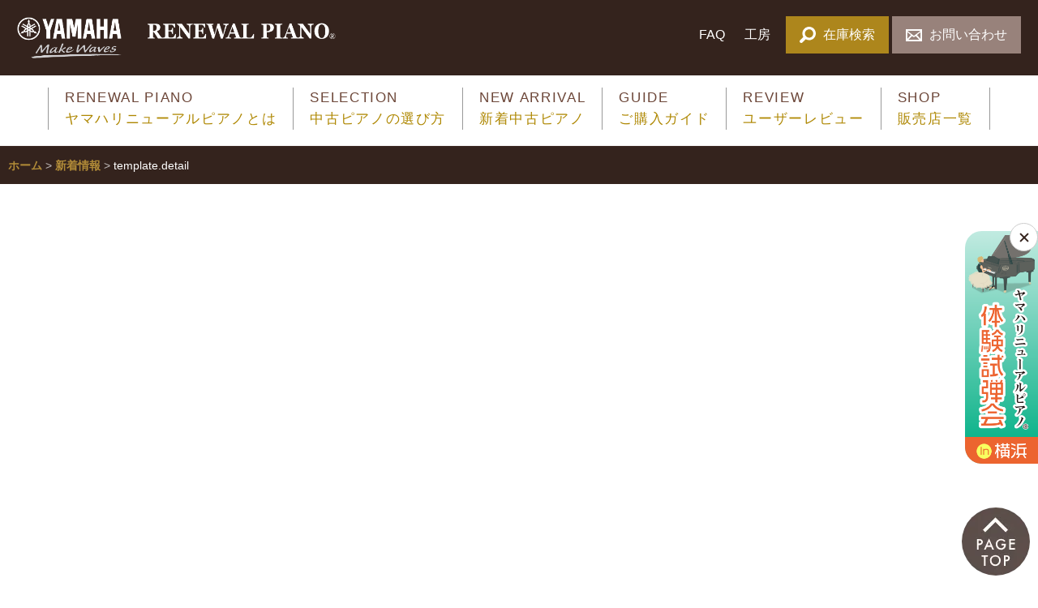

--- FILE ---
content_type: text/html; charset=UTF-8
request_url: https://www.piano-hanbai.com/news/2019-07-12-sanritsu.html
body_size: 24563
content:
<!DOCTYPE html>
<html lang="ja-JP">
 <head> 
  <meta charset="UTF-8"> 
  <meta http-equiv="content-type" content="text/html; charset=UTF-8"> 
  <meta name="robots" content="index"> 
  <meta name="viewport" content="width=device-width, initial-scale=1"> 
  <meta name="description" content="【終了しました】フェア名：「サマーフェスタ」開催期間：2019/7/20〜2019/7/21"> 
  <meta property="og:title" content="【開催終了】【フェアのお知らせ】サンリツ楽器ピアノパーク（宮城県仙台市） | blog_新着情報 | 【ヤマハ公式】ヤマハ認定・高品質中古ピアノ「リニューアルピアノ®」"> 
  <meta property="og:type" content="article"> 
  <meta property="og:image" content="https://www.piano-hanbai.com/_userdata/thumbnail/piano-hanbai.png"> 
  <meta property="og:url" content="https://www.piano-hanbai.com/news/2019-07-12-sanritsu.html"> 
  <meta property="og:site_name" content="【ヤマハ公式】ヤマハ認定・高品質中古ピアノ「リニューアルピアノ®」"> 
  <meta property="og:description" content="【終了しました】フェア名：「サマーフェスタ」開催期間：2019/7/20〜2019/7/21"> 
  <meta name="twitter:card" content="summary_large_image"> 
  <meta name="twitter:image" content="https://www.piano-hanbai.com/_userdata/thumbnail/piano-hanbai.png"> 
  <link rel="canonical" href="https://www.piano-hanbai.com/news/2019-07-12-sanritsu.html"> 
  <title>【開催終了】【フェアのお知らせ】サンリツ楽器ピアノパーク（宮城県仙台市） | blog_新着情報 | 【ヤマハ公式】ヤマハ認定・高品質中古ピアノ「リニューアルピアノ®」</title> 
  <link rel="shortcut icon" href="../_src/6604302/favicon.ico"> 
  <link rel="stylesheet" type="text/css" href="../_module/styles/bind.css?v=17.0.4" id="bind-css"> 
  <link rel="stylesheet" type="text/css" href="../_dress/2d14b337e9694466b33b8431075d6449/base.css?1754284396282"> 
  <link rel="stylesheet" type="text/css" href="../_dress/21b2a492f6934d5da0113872d50dae56/base.css?1754284396282"> 
  <link rel="stylesheet" type="text/css" href="../_dress/26b6b89922a046a99219eb3e0f13ab9f/base.css?1754284396282"> 
  <link rel="stylesheet" type="text/css" href="../_dress/fc601db4f4784947a206995c6934930c/base.css?1754284396282"> 
  <link rel="stylesheet" type="text/css" href="template_detail.css?1754284396289c0100" id="page-css">    
  <link rel="stylesheet" type="text/css" href="https://fonts.googleapis.com/css?family=Raleway:100,200,300,regular,500,600,700,800,900,100italic,200italic,300italic,italic,500italic,600italic,700italic,800italic,900italic&amp;display=swap"> 
  <link rel="stylesheet" type="text/css" href="../_webfonts.css?1754284396297" id="webfont-css"> 
  <link rel="stylesheet" type="text/css" href="../_csslinkbtn/btn-import.css?1752713301771" id="linkbtn-css"> 
  <!-- custom_tags_start --> 
  <link rel="stylesheet" href="../_userdata/css/style.css"> 
  <link rel="stylesheet" href="../_userdata/css/floating-banner.css"> 
  <!-- custom_tags_end --> 
  <!-- Google Tag Manager --> 
  <script>(function(w,d,s,l,i){w[l]=w[l]||[];w[l].push({'gtm.start':
new Date().getTime(),event:'gtm.js'});var f=d.getElementsByTagName(s)[0],
j=d.createElement(s),dl=l!='dataLayer'?'&l='+l:'';j.async=true;j.src=
'https://www.googletagmanager.com/gtm.js?id='+i+dl;f.parentNode.insertBefore(j,f);
})(window,document,'script','dataLayer','GTM-M8664WN');</script> 
  <!-- End Google Tag Manager --> 
 </head> 
 <body id="l-1" class="l-1 -dress_2d14b337e9694466b33b8431075d6449 bd-webp" data-type="responsive" data-ga-traking="true" data-oem="true" data-page-animation="none" data-press-role="article" data-press-id="192HibntvT" data-press-article="Yw-qHv54j"> 
  <!-- Google Tag Manager (noscript) --> 
  <noscript>
   <iframe src="https://www.googletagmanager.com/ns.html?id=GTM-M8664WN" height="0" width="0" style="display:none;visibility:hidden"></iframe>
  </noscript> 
  <!-- End Google Tag Manager (noscript) --> 
  <div id="page" class="bg-window "> 
   <div class="bg-document"> 
    <noscript> 
     <div id="js-off"> 
      <img src="../_module/images/noscript.gif" alt="Enable JavaScript in your browser. このウェブサイトはJavaScriptをオンにしてご覧下さい。"> 
     </div> 
    </noscript> 
    <div id="a-header" data-float="false" class="a-header   cssskin-_area_header"> 
     <header> 
      <div class="site_frame"> 
       <section> 
        <div id="bk5166867" class="b-both_diff -right_large -sp-single_column c-space_normal c-sp-space_normal bd-webp -dress_fc601db4f4784947a206995c6934930c cssskin-heder" data-bk-id="bk5166867" data-shared="true" data-sharedname="ヘッダー"> 
         <div class=" g-column"> 
          <div class=" column -col4 -col_sub"> 
           <div class=" c-body"> 
            <div class="c-img   "> 
             <a href="../" data-pid="398070"> 
              <picture> 
               <source type="image/webp" srcset="../_src/20546426/logo-yamaha-rp.webp?v=1752713301771"> 
               <img src="../_src/20546426/logo-yamaha-rp.png?v=1752713301771" width="740" height="100" alt="" id="imgsrc20546426_1" loading="lazy"> 
              </picture></a> 
            </div> 
           </div> 
          </div> 
          <div class=" column -col8 -col_main"> 
           <div class=" c-body c-right"> 
            <a href="../faq/" data-pid="398721">FAQ</a> 
            <a href="../workshop/" data-pid="398722">工房</a> 
            <a href="../search/" data-pid="398481" class="btn_header_link101"> 
             <picture> 
              <source type="image/webp" srcset="../_src/20546423/icon01_20181009235326057_20200109153012296.webp?v=1752713301771"> 
              <img src="../_src/20546423/icon01_20181009235326057_20200109153012296.png?v=1752713301771" alt="LinkIcon" loading="lazy"> 
             </picture>在庫検索</a> 
            <a href="https://inquiry.yamaha.com/contact/?act=529&amp;lcl=ja_JP" target="_blank" rel="noopener noreferrer" class="btn_header_link102"> 
             <picture> 
              <source type="image/webp" srcset="../_src/20546424/icon02_20181009235338419_20200109153121479.webp?v=1752713301771"> 
              <img src="../_src/20546424/icon02_20181009235338419_20200109153121479.png?v=1752713301771" alt="LinkIcon" loading="lazy"> 
             </picture>お問い合わせ</a> 
           </div> 
          </div> 
         </div> 
        </div> 
        <div id="bk5166869" class="b-plain c-space_normal c-sp-space_normal cssskin-header_navi" data-bk-id="bk5166869" data-shared="true" data-sharedname="グローバルナビ"> 
         <div class=" column -column1"> 
          <nav> 
           <div id="js-globalNavigation" data-slide-type="rightSlide" data-btn-position="rightTop_fixed"> 
            <div class=" -menu_center"> 
             <ul class="c-menu -menu_a menu-parts"> 
              <li><span class=" c-unlink"><a href="../renewal_piano/" data-pid="398716"><span style="color:#6c4638;">RENEWAL PIANO</span><br><span class=" d-ming">ヤマハリニューアルピアノとは</span></a> </span></li> 
              <li><span class=" c-unlink"><a href="../selection/" data-pid="398717"><span style="color:#6c4638;">SELECTION</span><br><span class=" d-ming">中古ピアノの選び方</span></a> </span></li> 
              <li><span class=" c-unlink"><a href="../search/new-arrival.html" data-pid="399536"><span style="background-color:#ffffff; color:#6c4638;" data-sitecolor-text="">NEW ARRIVAL</span><br><span class=" d-ming">新着中古ピアノ</span></a> </span></li> 
              <li><span class=" c-unlink"><a href="../guide/" data-pid="1251621"><span style="color:#6c4638;">GUIDE</span><br><span class=" d-ming">ご購入ガイド</span></a> </span></li> 
              <li><span class=" c-unlink"><a href="../review/" data-pid="1304646"><span style="color:#6c4638;">REVIEW</span><br><span class=" d-ming">ユーザーレビュー</span></a> </span></li> 
              <li><span class=" c-unlink"><a href="../shop/" data-pid="398720"><span style="color:#6c4638;">SHOP</span><br><span class=" d-ming">販売店一覧</span></a> </span></li> 
             </ul> 
            </div> 
           </div> 
           <div id="spNavigationTrigger" class=" c-sp_navigation_btn"></div> 
          </nav> 
         </div> 
        </div> 
        <div id="bk5166870" class="b-plain -blog-article c-sp-space_init is-pc-hide" data-bk-id="bk5166870" data-shared="true" data-sharedname="ヘッダー_ボタン_SP"> 
         <div class=" g-column -col2 -sp-col2"> 
          <div class=" column -column1"> 
           <div class=" c-body c-center"> 
            <a href="../search/" data-pid="398481" class="btn_header_link101"> 
             <picture> 
              <source type="image/webp" srcset="../_src/20134014/icon01_20181009235326057_20200109153012296.webp?v=1752713301771"> 
              <img src="../_src/20134014/icon01_20181009235326057_20200109153012296.png?v=1752713301771" alt="LinkIcon" loading="lazy"> 
             </picture>在庫検索</a> 
           </div> 
          </div> 
          <div class=" column -column2 -column-lasts"> 
           <div class=" c-body c-center"> 
            <a href="https://inquiry.yamaha.com/contact/?act=529&amp;lcl=ja_JP" target="_blank" rel="noopener noreferrer" class="btn_header_link102"> 
             <picture> 
              <source type="image/webp" srcset="../_src/20134015/icon02_20181009235338419_20200109153121479.webp?v=1752713301771"> 
              <img src="../_src/20134015/icon02_20181009235338419_20200109153121479.png?v=1752713301771" alt="LinkIcon" loading="lazy"> 
             </picture>お問い合わせ</a> 
           </div> 
          </div> 
         </div> 
        </div> 
        <div id="bk18903437" class="b-plain c-space_normal c-sp-space_normal bd-sm-smart bd-webp -dress_26b6b89922a046a99219eb3e0f13ab9f" data-bk-id="bk18903437" data-shared="true" data-sharedname="パンくずリスト"> 
         <div class=" column -column1"> 
          <p class=" c-body"></p> 
          <div class="c-breadcrumb"> 
           <a href="../" data-pid="398070">ホーム</a> 
           <span> &gt; </span> 
           <a href="./" data-pid="399030">新着情報</a> 
           <span> &gt; </span> 
           <em>template.detail</em> 
          </div> 
          <p></p> 
         </div> 
        </div> 
       </section> 
      </div> 
     </header> 
    </div> 
    <div id="a-billboard" class="a-billboard    cssskin-_area_billboard"> 
     <div class="site_frame"> 
      <section> 
       <div id="bk7069682" class="b-plain -bg-stretch  c-space_normal c-sp-space_normal c-sp-padding_normal bd-sm-smart cssskin-_block_billboard" data-bk-id="bk7069682"> 
        <div class=" column -column1"> 
         <h3 class=" c-large_headline"><span class=" d-ming">News</span></h3> 
         <h1 class=" c-page_title"><span class=" d-ming">新着情報</span></h1> 
        </div> 
       </div> 
      </section> 
     </div> 
    </div> 
    <main> 
     <div id="a-site_contents" class="a-site_contents  noskin"> 
      <article> 
       <div class="site_frame"> 
        <div class="g-column"> 
         <div id="a-main" class="a-main column -col12 "> 
          <section> 
           <div id="bk5166854" class="b-plain c-space_normal c-sp-space_normal c-padding_normal c-sp-padding_normal bd-sm-smart cssskin-blog" data-bk-id="bk5166854"> 
            <div class=" column -column1"> 
             <!-- このブロックにはブログ表示に必要なタグが配置されています。 編集すると、記事が正常に表示されなくなるおそれがありますのでご注意ください。 --> 
             <h3 class=" c-large_headline">[%title%]</h3> 
             <div class=" c-body c-right">
               [%article_date_notime_wa%] 
             </div> 
             <p class="c-lead">[%lead%]</p> 
             <p class=" c-body"><span style="background-color:#ffffff; color:#333333;">[%list_start%]</span></p> 
             <div class=" c-body c-center"> 
              <div class="c-img   "> 
               <picture> 
                <source type="image/webp" srcset="../_src/6467282/sign.webp?v=1752713301771"> 
                <img src="../_src/6467282/sign.png?v=1752713301771" width="1200" height="480" alt="" id="imgsrc6467282_1" loading="lazy"> 
               </picture> 
              </div> 
             </div> 
             <p class=" c-body">[%list_end%]<br>&nbsp;<br>[%article%]<br>&nbsp;</p> 
             <hr class="c-hr"> 
             <div class=" c-body c-right">
               [%category%] 
             </div> 
            </div> 
           </div> 
          </section> 
         </div> 
        </div> 
       </div> 
      </article> 
     </div> 
    </main> 
    <div id="a-footer" data-float="false" class="a-footer   cssskin-_area_footer"> 
     <footer> 
      <div class="site_frame"> 
       <div id="bk5166871" class="b-plain c-space_normal c-sp-space_normal" data-bk-id="bk5166871" data-shared="true" data-sharedname="ページトップへ"> 
        <div class=" column -column1" id="arrow"> 
         <div class=" c-body c-right"> 
          <div class="c-img   "> 
           <a href="#page" class=" js-link_scroller"> 
            <picture> 
             <source type="image/webp" srcset="../_src/6443673/img20181016225500668060.webp?v=1752713301771"> 
             <img src="../_src/6443673/img20181016225500668060.png?v=1752713301771" width="84" height="84" alt="" id="imgsrc6443673_1" class=" c-no_adjust" loading="lazy"> 
            </picture></a> 
          </div> 
         </div> 
        </div> 
       </div> 
       <div id="bk5166872" class="b-plain c-space_normal c-sp-space_init is-pc-hide" data-bk-id="bk5166872" data-shared="true" data-sharedname="フッター_ボタン_SP"> 
        <div class=" g-column -col2 -sp-col2"> 
         <div class=" column -column1"> 
          <div class=" c-body c-center"> 
           <a href="../faq/" data-pid="398721" class="btn_footer">FAQ</a> 
          </div> 
         </div> 
         <div class=" column -column2 -column-lasts"> 
          <div class=" c-body c-center"> 
           <a href="../workshop/" data-pid="398722" class="btn_footer">工房</a> 
          </div> 
         </div> 
        </div> 
       </div> 
       <div id="bk5166873" class="b-plain c-space_normal c-sp-space_normal c-sp-padding_normal cssskin-_block_footer" data-bk-id="bk5166873" data-shared="true" data-sharedname="フッター_リンク"> 
        <div class=" column -column1"> 
         <p class=" c-body"><a href="../about/" data-pid="398731">当サイトについて</a><a href="../sitemap/" data-pid="398732">サイトマップ</a><a href="../privacypolicy/" data-pid="398733">プライバシーポリシー</a></p> 
        </div> 
       </div> 
       <div id="bk20315194" class="b-plain c-space_normal c-sp-space_normal c-sp-padding_normal is-sp-hide bd-webp -dress_21b2a492f6934d5da0113872d50dae56" data-bk-id="bk20315194" data-shared="true" data-sharedname="フッター_販売店一覧"> 
        <div class=" column -column1"> 
         <p class="c-lead">ヤマハ公式中古ピアノ「リニューアルピアノ」販売店一覧</p> 
         <p class=" c-body"> </p> 
         <table style="width: 100%;"> 
          <tbody> 
           <tr> 
            <td style="vertical-align: top; font-size: 16px;line-height: 1.5;"><strong>北海道・東北エリア</strong><br><a href="../shop/area.html?area_cd_2=0">北海道</a> | <a href="../shop/area.html?area_cd_2=1">青森</a> | <a href="../shop/area.html?area_cd_2=2">岩手</a> | <a href="../shop/area.html?area_cd_2=4">秋田</a> | <a href="../shop/area.html?area_cd_2=3">宮城</a> | <a href="../shop/area.html?area_cd_2=5">山形</a> | <a href="../shop/area.html?area_cd_2=6">福島<br></a><br><strong>関東・甲信越エリア</strong><br> <a href="../shop/area.html?area_cd_2=7">茨城</a> | <a href="../shop/area.html?area_cd_2=8">栃木</a> | <a href="../shop/area.html?area_cd_2=9">群馬</a> | <a href="../shop/area.html?area_cd_2=18">山梨</a> | <a href="../shop/area.html?area_cd_2=14">新潟</a> | <a href="../shop/area.html?area_cd_2=19">長野<br></a><br> <strong>首都圏エリア</strong><br> <a href="../shop/area.html?area_cd_2=12">東京</a> | <a href="../shop/area.html?area_cd_2=13">神奈川</a> | <a href="../shop/area.html?area_cd_2=10">埼玉</a> | <a href="../shop/area.html?area_cd_2=11">千葉<br></a><br><strong>東海・北陸エリア</strong><br><a href="../shop/area.html?area_cd_2=21">静岡</a> | <a href="../shop/area.html?area_cd_2=22">愛知</a> | <a href="../shop/area.html?area_cd_2=23">三重</a> | <a href="../shop/area.html?area_cd_2=20">岐阜</a> | <a href="../shop/area.html?area_cd_2=15">富山</a> | <a href="../shop/area.html?area_cd_2=16">石川</a> | <a href="../shop/area.html?area_cd_2=17">福井</a></td> 
            <td style="vertical-align: top; font-size: 16px;line-height: 1.5;"><strong>近畿・京阪神エリア</strong><br><a href="../shop/area.html?area_cd_2=26">大阪</a> | <a href="../shop/area.html?area_cd_2=25">京都</a> | <a href="../shop/area.html?area_cd_2=24">滋賀</a> | <a href="../shop/area.html?area_cd_2=27">兵庫</a> | <a href="../shop/area.html?area_cd_2=28">奈良</a> | <a href="../shop/area.html?area_cd_2=29">和歌山<br></a><br> <strong>中国・四国エリア</strong><br><a href="../shop/area.html?area_cd_2=32">岡山</a> | <a href="../shop/area.html?area_cd_2=33">広島</a> | <a href="../shop/area.html?area_cd_2=30">鳥取</a> | <a href="../shop/area.html?area_cd_2=31">島根</a> | <a href="../shop/area.html?area_cd_2=34">山口</a> | <a href="../shop/area.html?area_cd_2=36">香川</a> | <a href="../shop/area.html?area_cd_2=37">愛媛</a> | <a href="../shop/area.html?area_cd_2=35">徳島</a> | <a href="../shop/area.html?area_cd_2=38">高知<br></a><br><strong>九州エリア</strong><br><a href="../shop/area.html?area_cd_2=39">福岡</a> | <a href="../shop/area.html?area_cd_2=40">佐賀</a> | <a href="../shop/area.html?area_cd_2=41">長崎</a> | <a href="../shop/area.html?area_cd_2=43">大分</a> | <a href="../shop/area.html?area_cd_2=42">熊本</a> | <a href="../shop/area.html?area_cd_2=44">宮崎</a> | <a href="../shop/area.html?area_cd_2=45">鹿児島</a></td> 
           </tr> 
          </tbody> 
         </table> 
         <p></p> 
        </div> 
       </div> 
       <div id="bk20315379" class="b-plain c-space_normal c-sp-space_normal c-padding_normal is-pc-hide bd-webp -dress_21b2a492f6934d5da0113872d50dae56" data-bk-id="bk20315379" data-shared="true" data-sharedname="フッター_販売店一覧_SP"> 
        <div class=" column -column1"> 
         <p class="c-note">ヤマハ公式中古ピアノ「リニューアルピアノ」販売店一覧</p> 
         <p class="c-lead">北海道・東北エリア</p> 
         <p class=" c-body"><a href="../shop/area.html?area_cd_2=0">北海道</a> | <a href="../shop/area.html?area_cd_2=1">青森</a> | <a href="../shop/area.html?area_cd_2=2">岩手</a> | <a href="../shop/area.html?area_cd_2=4">秋田</a> | <a href="../shop/area.html?area_cd_2=3">宮城</a> | <a href="../shop/area.html?area_cd_2=5">山形</a> | <a href="../shop/area.html?area_cd_2=6">福島</a></p> 
         <p class="c-lead">関東・甲信越エリア</p> 
         <p class=" c-body"><a href="../shop/area.html?area_cd_2=7">茨城</a> | <a href="../shop/area.html?area_cd_2=8">栃木</a> | <a href="../shop/area.html?area_cd_2=9">群馬</a> | <a href="../shop/area.html?area_cd_2=18">山梨</a> | <a href="../shop/area.html?area_cd_2=14">新潟</a> | <a href="../shop/area.html?area_cd_2=19">長野</a></p> 
         <p class="c-lead">首都圏エリア</p> 
         <p class=" c-body"><a href="../shop/area.html?area_cd_2=12">東京</a> | <a href="../shop/area.html?area_cd_2=13">神奈川</a> | <a href="../shop/area.html?area_cd_2=10">埼玉</a> | <a href="../shop/area.html?area_cd_2=11">千葉</a></p> 
         <p class="c-lead">東海・北陸エリア</p> 
         <p class=" c-body"><a href="../shop/area.html?area_cd_2=21">静岡</a> | <a href="../shop/area.html?area_cd_2=22">愛知</a> | <a href="../shop/area.html?area_cd_2=23">三重</a> | <a href="../shop/area.html?area_cd_2=20">岐阜</a> | <a href="../shop/area.html?area_cd_2=15">富山</a> | <a href="../shop/area.html?area_cd_2=16">石川</a> | <a href="../shop/area.html?area_cd_2=17">福井</a></p> 
         <p class="c-lead">近畿・京阪神エリア</p> 
         <p class=" c-body"><a href="../shop/area.html?area_cd_2=26">大阪</a> | <a href="../shop/area.html?area_cd_2=25">京都</a> | <a href="../shop/area.html?area_cd_2=24">滋賀</a> | <a href="../shop/area.html?area_cd_2=27">兵庫</a> | <a href="../shop/area.html?area_cd_2=28">奈良</a> | <a href="../shop/area.html?area_cd_2=29">和歌山</a></p> 
         <p class="c-lead">中国・四国エリア</p> 
         <p class=" c-body"><a href="../shop/area.html?area_cd_2=32">岡山</a> | <a href="../shop/area.html?area_cd_2=33">広島</a> | <a href="../shop/area.html?area_cd_2=30">鳥取</a> | <a href="../shop/area.html?area_cd_2=31">島根</a> | <a href="../shop/area.html?area_cd_2=34">山口</a> | <a href="../shop/area.html?area_cd_2=36">香川</a> | <a href="../shop/area.html?area_cd_2=37">愛媛</a> | <a href="../shop/area.html?area_cd_2=35">徳島</a> | <a href="../shop/area.html?area_cd_2=38">高知</a></p> 
         <p class="c-lead">九州エリア</p> 
         <p class=" c-body"><a href="../shop/area.html?area_cd_2=39">福岡</a> | <a href="../shop/area.html?area_cd_2=40">佐賀</a> | <a href="../shop/area.html?area_cd_2=41">長崎</a> | <a href="../shop/area.html?area_cd_2=43">大分</a> | <a href="../shop/area.html?area_cd_2=42">熊本</a> | <a href="../shop/area.html?area_cd_2=44">宮崎</a> | <a href="../shop/area.html?area_cd_2=45">鹿児島</a></p> 
        </div> 
       </div> 
       <div id="bk5166874" class="b-plain -blog-article c-space_normal c-sp-space_normal c-sp-padding_normal cssskin-_block_footer" data-bk-id="bk5166874" data-shared="true" data-sharedname="フッター_コピーライト"> 
        <div class=" column -column1"> 
         <div class="c-credit c-center">
           サイトに掲載している金額は参考価格です。詳しくは販売店にお尋ねください。 
         </div> 
         <div class="c-credit c-center">
           ©︎ヤマハピアノサービス All Rights reserved. 
         </div> 
         <div class="c-none c-center"> 
          <div id="bnr-container"> 
          </div> 
         </div> 
        </div> 
       </div> 
      </div> 
     </footer> 
    </div> 
    <div id="w-top-left" class="w-base w-top w-left"> 
    </div> 
    <div id="w-top-right" class="w-base w-top w-right"> 
    </div> 
    <div id="w-middle-left" class="w-base w-middle w-left"> 
    </div> 
    <div id="w-middle-right" class="w-base w-middle w-right"> 
    </div> 
    <div id="w-bottom-left" class="w-base w-bottom w-left"> 
    </div> 
    <div id="w-bottom-right" class="w-base w-bottom w-right"> 
    </div> 
   </div> 
  </div> 
  <script src="../_module/lib/lib.js?v=17.0.4" defer></script> 
  <script src="../_module/scripts/bind.js?v=17.0.4" id="script-js" defer></script> 
  <!--[if lt IE 9]><script src="../_module/lib/html5shiv.min.js?v=17.0.4"></script><![endif]--> 
  <!-- custom_tags_start --> 
  <script src="../_module/lib/lib.js?v=15.0.8"></script> 
  <script src="../_userdata/js/jquery.cookie.js"></script> 
  <script>
$(function () {
	//cookieの値が既読じゃなかったら表示させる
	if ($.cookie('bnrRead') != 'on') {
		$('#bnr-container').append('<div class="floating-banner"><div class="floating-banner__inner"><a href="https://www.piano-hanbai.com/touch/"><img class="pic" src="../_userdata/images/bnr_touch.png" /></a></div><button class="close-button"><span></span><span></span></button></div>');
	}
	//隠すボタンをクリックしたらバナーを隠す
	$('.close-button').click(function() {
		$('.floating-banner').hide();
		$.cookie('bnrRead', 'on', { //cookieにbnrReadという名前でonという値をセット
				expires: 3, //cookieの有効日数
				path:'/' //有効にするパス
			});
		});
	//cookieを削除する
	$('#del').click(function(){
		$.removeCookie('bnrRead' , { //bnrReadを削除
			path:'/' //有効にするパス
		});
	});
});
</script> 
  <!-- custom_tags_end -->  
 </body>
</html>

--- FILE ---
content_type: text/css
request_url: https://www.piano-hanbai.com/news/template_detail.css?1754284396289c0100
body_size: 9838
content:
#a-header,#a-ghost_header,#a-billboard,#a-site_contents,#a-footer{max-width:100%}@media only screen and (max-width:641px){.bd-no-webp #a-header{padding:0}.bd-webp #a-header{padding:0}.bd-no-webp #a-ghost_header{padding:0}.bd-webp #a-ghost_header{padding:0}.bd-no-webp #a-billboard{padding:0}.bd-webp #a-billboard{padding:0}.bd-no-webp #a-main{padding:0}.bd-webp #a-main{padding:0}.bd-no-webp #a-side-a{padding:0}.bd-webp #a-side-a{padding:0}.bd-no-webp #a-side-b{padding:0}.bd-webp #a-side-b{padding:0}.bd-no-webp #a-footer{padding:0}.bd-webp #a-footer{padding:0}}#bk5166871>div{padding-left:0;padding-top:0;padding-right:0;padding-bottom:0}.bd-no-webp #bk5166867{background-color:#34231d}.bd-webp #bk5166867{background-color:#34231d}#bk5166867>div{margin:0 auto;max-width:100%}#bk5166867>div{padding-left:0;padding-top:20px;padding-right:20px;padding-bottom:20px}.bd-no-webp #bk7069682{background-image:url(../_src/8818888/yamaha_r_piano_032_sepia_20181011164057245.jpg?v=1562902829085);background-position:center center;background-size:cover}.bd-webp #bk7069682{background-image:url(../_src/8818888/yamaha_r_piano_032_sepia_20181011164057245.webp?v=1562902829085);background-position:center center;background-size:cover}#bk7069682>div{margin:0 auto;max-width:100%}#bk7069682>div{padding-left:30px;padding-top:50px;padding-right:30px;padding-bottom:50px}#bk5166854>div{margin:0 auto;max-width:1300px}#bk5166872>div{padding-left:20px;padding-top:20px;padding-right:20px;padding-bottom:20px}.bd-no-webp #bk5166869{background-color:#fff}.bd-webp #bk5166869{background-color:#fff}#bk5166869>div{padding-left:0;padding-top:15px;padding-right:0;padding-bottom:10px}.bd-no-webp #bk5166870{background-color:#34231d}.bd-webp #bk5166870{background-color:#34231d}#bk5166870>div{padding-left:20px;padding-top:20px;padding-right:20px;padding-bottom:20px}.bd-no-webp #bk5166873{background-color:#f8f8f8}.bd-webp #bk5166873{background-color:#f8f8f8}#bk5166873>div{margin:0 auto;max-width:1300px}#bk5166873>div{padding-left:30px;padding-top:20px;padding-right:30px;padding-bottom:20px}.bd-no-webp #bk20315194{background-color:#f8f8f8}.bd-webp #bk20315194{background-color:#f8f8f8}#bk20315194>div{margin:0 auto;max-width:1300px}#bk20315194>div{padding-left:30px;padding-top:0;padding-right:30px;padding-bottom:30px}#bk18903437>div{padding-left:10px;padding-top:10px;padding-right:10px;padding-bottom:10px}.bd-no-webp #bk20315379{background-color:#f8f8f8}.bd-webp #bk20315379{background-color:#f8f8f8}#bk20315379>div{margin:0 auto;max-width:1300px}.bd-no-webp #bk5166874{background-color:#ae8700}.bd-webp #bk5166874{background-color:#ae8700}#bk5166874>div{padding-left:0;padding-top:20px;padding-right:0;padding-bottom:20px}@media only screen and (max-width:641px){#bk5166871.b-plain>.column,#bk5166871.b-plain>.g-column,#bk5166871.b-both_diff>.column,#bk5166871.b-both_diff>.g-column,#bk5166871.b-headlines>.column,#bk5166871.b-headlines>.g-column,#bk5166871.b-album>.column,#bk5166871.b-album>.g-column,#bk5166871.b-tab>.column,#bk5166871.b-tab>.g-column,#bk5166871.b-accordion>.column,#bk5166871.b-accordion>.g-column{margin:0 auto;max-width:100%}#bk5166871>div{padding-left:0;padding-top:0;padding-right:0;padding-bottom:0}#bk5166867.b-plain>.column,#bk5166867.b-plain>.g-column,#bk5166867.b-both_diff>.column,#bk5166867.b-both_diff>.g-column,#bk5166867.b-headlines>.column,#bk5166867.b-headlines>.g-column,#bk5166867.b-album>.column,#bk5166867.b-album>.g-column,#bk5166867.b-tab>.column,#bk5166867.b-tab>.g-column,#bk5166867.b-accordion>.column,#bk5166867.b-accordion>.g-column{margin:0 auto;max-width:100%}#bk5166867>div{padding-left:0;padding-top:15px;padding-right:0;padding-bottom:15px}#bk7069682.b-plain>.column,#bk7069682.b-plain>.g-column,#bk7069682.b-both_diff>.column,#bk7069682.b-both_diff>.g-column,#bk7069682.b-headlines>.column,#bk7069682.b-headlines>.g-column,#bk7069682.b-album>.column,#bk7069682.b-album>.g-column,#bk7069682.b-tab>.column,#bk7069682.b-tab>.g-column,#bk7069682.b-accordion>.column,#bk7069682.b-accordion>.g-column{margin:0 auto;max-width:100%}#bk7069682>div{padding-left:15px;padding-top:15px;padding-right:15px;padding-bottom:15px}#bk5166854.b-plain>.column,#bk5166854.b-plain>.g-column,#bk5166854.b-both_diff>.column,#bk5166854.b-both_diff>.g-column,#bk5166854.b-headlines>.column,#bk5166854.b-headlines>.g-column,#bk5166854.b-album>.column,#bk5166854.b-album>.g-column,#bk5166854.b-tab>.column,#bk5166854.b-tab>.g-column,#bk5166854.b-accordion>.column,#bk5166854.b-accordion>.g-column{margin:0 auto;max-width:100%}#bk5166856.b-plain>.column,#bk5166856.b-plain>.g-column,#bk5166856.b-both_diff>.column,#bk5166856.b-both_diff>.g-column,#bk5166856.b-headlines>.column,#bk5166856.b-headlines>.g-column,#bk5166856.b-album>.column,#bk5166856.b-album>.g-column,#bk5166856.b-tab>.column,#bk5166856.b-tab>.g-column,#bk5166856.b-accordion>.column,#bk5166856.b-accordion>.g-column,#bk5166856>nav{margin:0 auto;max-width:1020px}#bk5166857.b-plain>.column,#bk5166857.b-plain>.g-column,#bk5166857.b-both_diff>.column,#bk5166857.b-both_diff>.g-column,#bk5166857.b-headlines>.column,#bk5166857.b-headlines>.g-column,#bk5166857.b-album>.column,#bk5166857.b-album>.g-column,#bk5166857.b-tab>.column,#bk5166857.b-tab>.g-column,#bk5166857.b-accordion>.column,#bk5166857.b-accordion>.g-column{margin:0 auto;max-width:100%}#bk5166872.b-plain>.column,#bk5166872.b-plain>.g-column,#bk5166872.b-both_diff>.column,#bk5166872.b-both_diff>.g-column,#bk5166872.b-headlines>.column,#bk5166872.b-headlines>.g-column,#bk5166872.b-album>.column,#bk5166872.b-album>.g-column,#bk5166872.b-tab>.column,#bk5166872.b-tab>.g-column,#bk5166872.b-accordion>.column,#bk5166872.b-accordion>.g-column{margin:0 auto;max-width:100%}#bk5166872>div{padding-left:2px;padding-top:2px;padding-right:2px;padding-bottom:2px}#bk5166869.b-plain>.column,#bk5166869.b-plain>.g-column,#bk5166869.b-both_diff>.column,#bk5166869.b-both_diff>.g-column,#bk5166869.b-headlines>.column,#bk5166869.b-headlines>.g-column,#bk5166869.b-album>.column,#bk5166869.b-album>.g-column,#bk5166869.b-tab>.column,#bk5166869.b-tab>.g-column,#bk5166869.b-accordion>.column,#bk5166869.b-accordion>.g-column{margin:0 auto;max-width:100%}#bk5166869>div{padding-left:0;padding-top:0;padding-right:0;padding-bottom:0}#bk5166870.b-plain>.column,#bk5166870.b-plain>.g-column,#bk5166870.b-both_diff>.column,#bk5166870.b-both_diff>.g-column,#bk5166870.b-headlines>.column,#bk5166870.b-headlines>.g-column,#bk5166870.b-album>.column,#bk5166870.b-album>.g-column,#bk5166870.b-tab>.column,#bk5166870.b-tab>.g-column,#bk5166870.b-accordion>.column,#bk5166870.b-accordion>.g-column{margin:0 auto;max-width:100%}#bk5166870>div{padding-left:2px;padding-top:0;padding-right:2px;padding-bottom:2px}#bk5166873.b-plain>.column,#bk5166873.b-plain>.g-column,#bk5166873.b-both_diff>.column,#bk5166873.b-both_diff>.g-column,#bk5166873.b-headlines>.column,#bk5166873.b-headlines>.g-column,#bk5166873.b-album>.column,#bk5166873.b-album>.g-column,#bk5166873.b-tab>.column,#bk5166873.b-tab>.g-column,#bk5166873.b-accordion>.column,#bk5166873.b-accordion>.g-column{margin:0 auto;max-width:100%}#bk5166873>div{padding-left:15px;padding-top:15px;padding-right:15px;padding-bottom:15px}#bk20315194.b-plain>.column,#bk20315194.b-plain>.g-column,#bk20315194.b-both_diff>.column,#bk20315194.b-both_diff>.g-column,#bk20315194.b-headlines>.column,#bk20315194.b-headlines>.g-column,#bk20315194.b-album>.column,#bk20315194.b-album>.g-column,#bk20315194.b-tab>.column,#bk20315194.b-tab>.g-column,#bk20315194.b-accordion>.column,#bk20315194.b-accordion>.g-column{margin:0 auto;max-width:100%}#bk20315194>div{padding-left:15px;padding-top:15px;padding-right:15px;padding-bottom:15px}#bk18903437.b-plain>.column,#bk18903437.b-plain>.g-column,#bk18903437.b-both_diff>.column,#bk18903437.b-both_diff>.g-column,#bk18903437.b-headlines>.column,#bk18903437.b-headlines>.g-column,#bk18903437.b-album>.column,#bk18903437.b-album>.g-column,#bk18903437.b-tab>.column,#bk18903437.b-tab>.g-column,#bk18903437.b-accordion>.column,#bk18903437.b-accordion>.g-column{margin:0 auto;max-width:100%}#bk18903437>div{padding-left:5px;padding-top:0;padding-right:5px;padding-bottom:5px}#bk20315379.b-plain>.column,#bk20315379.b-plain>.g-column,#bk20315379.b-both_diff>.column,#bk20315379.b-both_diff>.g-column,#bk20315379.b-headlines>.column,#bk20315379.b-headlines>.g-column,#bk20315379.b-album>.column,#bk20315379.b-album>.g-column,#bk20315379.b-tab>.column,#bk20315379.b-tab>.g-column,#bk20315379.b-accordion>.column,#bk20315379.b-accordion>.g-column{margin:0 auto;max-width:100%}#bk20315379>div{padding-left:15px;padding-top:0;padding-right:15px;padding-bottom:15px}#bk5166874.b-plain>.column,#bk5166874.b-plain>.g-column,#bk5166874.b-both_diff>.column,#bk5166874.b-both_diff>.g-column,#bk5166874.b-headlines>.column,#bk5166874.b-headlines>.g-column,#bk5166874.b-album>.column,#bk5166874.b-album>.g-column,#bk5166874.b-tab>.column,#bk5166874.b-tab>.g-column,#bk5166874.b-accordion>.column,#bk5166874.b-accordion>.g-column{margin:0 auto;max-width:100%}#bk5166874>div{padding-left:15px;padding-top:15px;padding-right:15px;padding-bottom:15px}}#imgsrc6443673_1{width:84px}@media only screen and (max-width:641px){#imgsrc6443673_1{width:50px}}.cssskin-heder a:link{margin:0 0 0 20px}.cssskin-_block_footer .c-credit{color:#fff;font-size:12px}.cssskin-_block_footer a:link{margin:0 20px 0 0}@media only screen and (max-width:641px){.cssskin-_block_footer a:link{font-size:12px}.cssskin-_block_footer .c-credit{text-align:left}}.cssskin-_block_billboard .c-page_title{color:#fff}.cssskin-_block_billboard .c-large_headline{color:#fff}@media only screen and (max-width:641px){.cssskin-_block_billboard .c-large_headline{line-height:1.0}.cssskin-_block_billboard .c-page_title{font-size:20px}.cssskin-_block_billboard{background-color:rgba(38,0,0,0.2)}}.cssskin-blog a:link{color:#ad861c}.cssskin-blog a:visited{color:#ad861c}


--- FILE ---
content_type: text/css
request_url: https://www.piano-hanbai.com/_webfonts.css?1754284396297
body_size: 13
content:
@charset "utf-8";
.webfont1 { font-family: 'Raleway', sans-serif; font-weight: 400; }


--- FILE ---
content_type: text/css
request_url: https://www.piano-hanbai.com/_csslinkbtn/btn-import.css?1752713301771
body_size: 1201
content:
@import url("btn-default.css?v=1738903999983");
@import url("btn-primary.css?v=1738903999983");
@import url("btn-attention.css?v=1738903999983");
@import url("btn_header.css?v=1738903999983");
@import url("btn_footer.css?v=1738903999983");
@import url("btn_hrader_sp.css?v=1738903999983");
@import url("btn_white.css?v=1738903999983");
@import url("btn_brown.css?v=1738903999983");
@import url("btn_brown02.css?v=1738903999983");
@import url("btn_process.css?v=1738903999983");
@import url("btn_header_test.css?v=1738903999983");
@import url("btn_header_test2.css?v=1738903999983");
@import url("btn_header_link101.css?v=1738903999983");
@import url("btn_header_link102.css?v=1738903999983");
@import url("btn_sitemap.css?v=1738903999983");
@import url("btn_sitemap_2.css?v=1738903999983");
@import url("btn_select.css?v=1738903999983");
@import url("btn_select2.css?v=1738903999983");
@import url("btn_select3.css?v=1738903999983");
@import url("selection-reco.css?v=1738903999983");
@import url("btn_pianorecipi.css?v=1738903999983");
@import url("btn_white_02.css?v=1738903999983");
@import url("btn_category.css?v=1738903999983");
@import url("btn_flow.css?v=1738903999983");
@import url("btn_faq_link.css?v=1738903999983");
@import url("btn_voice.css?v=1738903999983");


--- FILE ---
content_type: text/css
request_url: https://www.piano-hanbai.com/_csslinkbtn/btn_footer.css?v=1738903999983
body_size: 1010
content:
a.btn_footer {
  display: inline-block !important;
  background: #34231d !important;
  color: #ffffff !important;
  border: 1px solid #ffffff !important;
  border-radius: 0 !important;
  min-width: 4em !important;
  max-width: 100% !important;
  font-size: 100% !important;
  line-height: 1.8 !important;
  text-align: center !important;
  text-decoration: none !important;
  cursor: pointer !important;
  padding: 0.5em 1em !important;
  transition: all 0.2s !important;
}
a.btn_footer:visited {
  background: #34231d !important;
  color: #ffffff !important;
  border: 1px solid #ffffff !important;
  text-decoration: none !important;
}
a.btn_footer:active {
  background: #34231d !important;
  color: #ffffff !important;
  border: 1px solid #ffffff !important;
  text-decoration: none !important;
}
a.btn_footer:hover {
  background: #34231d !important;
  color: #ffffff !important;
  border: 1px solid #ffffff !important;
  text-decoration: none !important;
  opacity: 1 !important;
}
@media only screen and (max-width: 640px) {
  a.btn_footer {
    width: 100% !important;
  }
}



--- FILE ---
content_type: text/css
request_url: https://www.piano-hanbai.com/_csslinkbtn/btn_white.css?v=1738903999983
body_size: 1013
content:
a.btn_white {
  display: inline-block !important;
  background: transparent !important;
  color: #ffffff !important;
  border: 1px solid #ffffff !important;
  border-radius: 0 !important;
  min-width: 4em !important;
  max-width: 100% !important;
  font-size: 100% !important;
  line-height: 1.8 !important;
  text-align: center !important;
  text-decoration: none !important;
  cursor: pointer !important;
  padding: 0.5em 2em !important;
  transition: all 0.2s !important;
}
a.btn_white:visited {
  background: transparent !important;
  color: #ffffff !important;
  border: 1px solid #ffffff !important;
  text-decoration: none !important;
}
a.btn_white:active {
  background: #98827b !important;
  color: #ffffff !important;
  border: 1px solid #ffffff !important;
  text-decoration: none !important;
}
a.btn_white:hover {
  background: #98827b !important;
  color: #ffffff !important;
  border: 1px solid #ffffff !important;
  text-decoration: none !important;
  opacity: 1 !important;
}
@media only screen and (max-width: 640px) {
  a.btn_white {
    width: 100% !important;
  }
}



--- FILE ---
content_type: text/css
request_url: https://www.piano-hanbai.com/_csslinkbtn/btn_header_link101.css?v=1738903999983
body_size: 1207
content:
a.btn_header_link101 {
  display: inline-block !important;
  background: #ad861c !important;
  color: #ffffff !important;
  border: 1px solid transparent !important;
  border-radius: 0 !important;
  min-width: 4em !important;
  max-width: 100% !important;
  font-size: 100% !important;
  line-height: 1.8 !important;
  text-align: center !important;
  text-decoration: none !important;
  cursor: pointer !important;
  padding: 0.5em 1em !important;
  transition: all 0.2s !important;
  margin: 0 0 5px 15px !important;
}
a.btn_header_link101:visited {
  background: #ad861c !important;
  color: #ffffff !important;
  border: 1px solid transparent !important;
  text-decoration: none !important;
}
a.btn_header_link101:active {
  background: #ad861c !important;
  color: #ffffff !important;
  border: 1px solid transparent !important;
  text-decoration: none !important;
}
a.btn_header_link101:hover {
  background: #ad861c !important;
  color: #ffffff !important;
  border: 1px solid transparent !important;
  text-decoration: none !important;
  opacity: 0.5 !important;
}
@media only screen and (max-width: 640px) {
  a.btn_header_link101 {
    width: 100% !important;
    margin: 0 !important;
    background: #ad861c !important;
    border: 1px solid #34231d !important;
  }
}



--- FILE ---
content_type: text/css
request_url: https://www.piano-hanbai.com/_csslinkbtn/btn_select.css?v=1738903999983
body_size: 1018
content:
a.btn_select {
  display: inline-block !important;
  background: transparent !important;
  color: #34231d !important;
  border: 1px solid #34231d !important;
  border-radius: 0 !important;
  min-width: 4em !important;
  max-width: 100% !important;
  font-size: 100% !important;
  line-height: 1.8 !important;
  text-align: center !important;
  text-decoration: none !important;
  cursor: pointer !important;
  padding: 0.5em 2em !important;
  transition: all 0.2s !important;
}
a.btn_select:visited {
  background: transparent !important;
  color: #34231d !important;
  border: 1px solid #34231d !important;
  text-decoration: none !important;
}
a.btn_select:active {
  background: #98827b !important;
  color: #ffffff !important;
  border: 1px solid #34231d !important;
  text-decoration: none !important;
}
a.btn_select:hover {
  background: #98827b !important;
  color: #ffffff !important;
  border: 1px solid #34231d !important;
  text-decoration: none !important;
  opacity: 1 !important;
}
@media only screen and (max-width: 640px) {
  a.btn_select {
    width: 100% !important;
  }
}



--- FILE ---
content_type: text/css
request_url: https://www.piano-hanbai.com/_csslinkbtn/btn_select2.css?v=1738903999983
body_size: 1085
content:
a.btn_select2 {
  display: inline-block !important;
  background: #d9af89 !important;
  color: #34231d !important;
  border: 2px solid #d9af89 !important;
  border-radius: 0px !important;
  min-width: 100% !important;
  max-width: 100% !important;
  font-size: 120% !important;
  font-weight: bold !important;
  line-height: 1.8 !important;
  text-align: center !important;
  text-decoration: none !important;
  cursor: pointer !important;
  padding: 1em !important;
  transition: all 0.2s !important;
}
a.btn_select2:visited {
  background: #d9af89 !important;
  color: #34231d !important;
  border: 2px solid #d9af89 !important;
  text-decoration: none !important;
}
a.btn_select2:active {
  background: #ffffff !important;
  color: #34231d !important;
  border: 2px solid #d9af89 !important;
  text-decoration: none !important;
}
a.btn_select2:hover {
  background: #ffffff !important;
  color: #34231d !important;
  border: 2px solid #d9af89 !important;
  text-decoration: none !important;
  opacity: 1 !important;
}
@media only screen and (max-width: 640px) {
  a.btn_select2 {
    text-align: left !important;
    padding: 1em  0.6em !important;
  }
}

